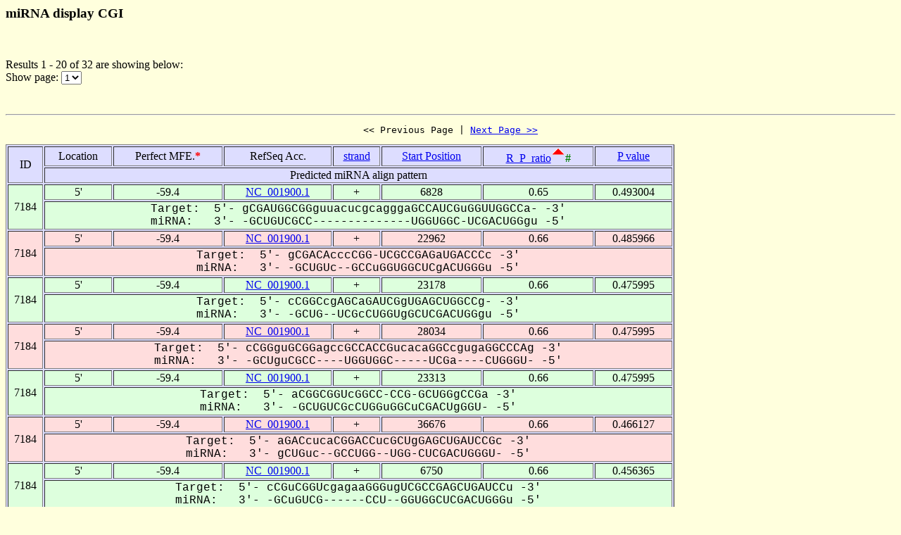

--- FILE ---
content_type: text/html
request_url: https://alk.ibms.sinica.edu.tw/cgi-bin/miRNA/miR2virus.cgi?id=7184&location=5P&page_no=1&order_column=R_P_ratio&order_type=asc
body_size: 2370
content:

<html>
<head>
  <title>Viral miRNA display CGI</title>

<script language="JavaScript">
<!--
function showpage(selObj)
{
   var url = 'miR2virus.cgi?id=7184&location=5P&order_column=R_P_ratio&order_type=asc&page_no=' + selObj.options[selObj.selectedIndex].value;
   parent.location=url;
}
-->
</script>

</head>
<body bgcolor="#FFFFDD">
<H3>miRNA display CGI</H3><br>
<p>

Results 1 - 20 of 32 are showing below:<br>
Show page:
  <select name="page_no" onChange=showpage(this)>


<option value="1" selected>1</option>

<option value="2" >2</option>


  </select>
</p>
<br>

<hr>

<center><pre><< Previous Page | <a href="miR2virus.cgi?id=7184&location=5P&page_no=2&order_column=R_P_ratio&order_type=asc">Next Page >></a></pre></center>

<table width="950" border=1 bgcolor="#DDDDFF">


    <tr >
      <td align=center rowspan=2>
ID
      </td>
      <td align=center>
Location
      </td>
      <td align=center>
Perfect&nbsp;MFE.<font color=red><b>*</b></font>
      </td>
      <td align=center>
RefSeq&nbsp;Acc.
      </td>
      <td align=center>
<a href="miR2virus.cgi?id=7184&location=5P&page_no=1&order_column=strand&order_type=asc">strand</a>
      </td>
      <td align=center>
<a href="miR2virus.cgi?id=7184&location=5P&page_no=1&order_column=start_pos&order_type=asc">Start&nbsp;Position</a>
      </td>
      <td align=center>
<a href="miR2virus.cgi?id=7184&location=5P&page_no=1&order_column=R_P_ratio&order_type=desc">R_P_ratio<font color=green></a><img src=fig.cgi?fig=asc.gif><font color=green><b>#</b></font>
      </td>
      <td align=center>
<a href="miR2virus.cgi?id=7184&location=5P&page_no=1&order_column=p_value&order_type=asc">P&nbsp;value</a>
      </td>
    </tr>
    <tr >
      <td align=center colspan=7>
Predicted&nbsp;miRNA&nbsp;align&nbsp;pattern
      </td>
    </tr>

    <tr bgcolor="#DDFFDD">
      <td align=center rowspan=2>
7184
      </td>
      <td align=center>
5'
      </td>
      <td align=center>
-59.4
      </td>
      <td align=center>
<a href="http://www.ncbi.nlm.nih.gov/gquery/gquery.fcgi?term=NC_001900.1">NC_001900.1</a>
      </td>
      <td align=center>
+
      </td>
      <td align=center>
6828
      </td>
      <td align=center>
0.65
      </td>
      <td align=center>
0.493004
      </td>
    </tr>
    <tr bgcolor="#DDFFDD">
      <td align=center colspan=7>
<font face="Courier New">Target:&nbsp;&nbsp;5'-&nbsp;gCGAUGGCGGguuacucgcagggaGCCAUCGuGGUUGGCCa-&nbsp;-3'<br>miRNA:&nbsp;&nbsp;&nbsp;3'-&nbsp;-GCUGUCGCC--------------UGGUGGC-UCGACUGGgu&nbsp;-5'</font>
      </td>
    </tr>

    <tr bgcolor="#FFDDDD">
      <td align=center rowspan=2>
7184
      </td>
      <td align=center>
5'
      </td>
      <td align=center>
-59.4
      </td>
      <td align=center>
<a href="http://www.ncbi.nlm.nih.gov/gquery/gquery.fcgi?term=NC_001900.1">NC_001900.1</a>
      </td>
      <td align=center>
+
      </td>
      <td align=center>
22962
      </td>
      <td align=center>
0.66
      </td>
      <td align=center>
0.485966
      </td>
    </tr>
    <tr bgcolor="#FFDDDD">
      <td align=center colspan=7>
<font face="Courier New">Target:&nbsp;&nbsp;5'-&nbsp;gCGACAcccCGG-UCGCCGAGaUGACCCc&nbsp;-3'<br>miRNA:&nbsp;&nbsp;&nbsp;3'-&nbsp;-GCUGUc--GCCuGGUGGCUCgACUGGGu&nbsp;-5'</font>
      </td>
    </tr>

    <tr bgcolor="#DDFFDD">
      <td align=center rowspan=2>
7184
      </td>
      <td align=center>
5'
      </td>
      <td align=center>
-59.4
      </td>
      <td align=center>
<a href="http://www.ncbi.nlm.nih.gov/gquery/gquery.fcgi?term=NC_001900.1">NC_001900.1</a>
      </td>
      <td align=center>
+
      </td>
      <td align=center>
23178
      </td>
      <td align=center>
0.66
      </td>
      <td align=center>
0.475995
      </td>
    </tr>
    <tr bgcolor="#DDFFDD">
      <td align=center colspan=7>
<font face="Courier New">Target:&nbsp;&nbsp;5'-&nbsp;cCGGCcgAGCaGAUCGgUGAGCUGGCCg-&nbsp;-3'<br>miRNA:&nbsp;&nbsp;&nbsp;3'-&nbsp;-GCUG--UCGcCUGGUgGCUCGACUGGgu&nbsp;-5'</font>
      </td>
    </tr>

    <tr bgcolor="#FFDDDD">
      <td align=center rowspan=2>
7184
      </td>
      <td align=center>
5'
      </td>
      <td align=center>
-59.4
      </td>
      <td align=center>
<a href="http://www.ncbi.nlm.nih.gov/gquery/gquery.fcgi?term=NC_001900.1">NC_001900.1</a>
      </td>
      <td align=center>
+
      </td>
      <td align=center>
28034
      </td>
      <td align=center>
0.66
      </td>
      <td align=center>
0.475995
      </td>
    </tr>
    <tr bgcolor="#FFDDDD">
      <td align=center colspan=7>
<font face="Courier New">Target:&nbsp;&nbsp;5'-&nbsp;cCGGguGCGGagccGCCACCGucacaGGCcgugaGGCCCAg&nbsp;-3'<br>miRNA:&nbsp;&nbsp;&nbsp;3'-&nbsp;-GCUguCGCC----UGGUGGC-----UCGa----CUGGGU-&nbsp;-5'</font>
      </td>
    </tr>

    <tr bgcolor="#DDFFDD">
      <td align=center rowspan=2>
7184
      </td>
      <td align=center>
5'
      </td>
      <td align=center>
-59.4
      </td>
      <td align=center>
<a href="http://www.ncbi.nlm.nih.gov/gquery/gquery.fcgi?term=NC_001900.1">NC_001900.1</a>
      </td>
      <td align=center>
+
      </td>
      <td align=center>
23313
      </td>
      <td align=center>
0.66
      </td>
      <td align=center>
0.475995
      </td>
    </tr>
    <tr bgcolor="#DDFFDD">
      <td align=center colspan=7>
<font face="Courier New">Target:&nbsp;&nbsp;5'-&nbsp;aCGGCGGUcGGCC-CCG-GCUGGgCCGa&nbsp;-3'<br>miRNA:&nbsp;&nbsp;&nbsp;3'-&nbsp;-GCUGUCGcCUGGuGGCuCGACUgGGU-&nbsp;-5'</font>
      </td>
    </tr>

    <tr bgcolor="#FFDDDD">
      <td align=center rowspan=2>
7184
      </td>
      <td align=center>
5'
      </td>
      <td align=center>
-59.4
      </td>
      <td align=center>
<a href="http://www.ncbi.nlm.nih.gov/gquery/gquery.fcgi?term=NC_001900.1">NC_001900.1</a>
      </td>
      <td align=center>
+
      </td>
      <td align=center>
36676
      </td>
      <td align=center>
0.66
      </td>
      <td align=center>
0.466127
      </td>
    </tr>
    <tr bgcolor="#FFDDDD">
      <td align=center colspan=7>
<font face="Courier New">Target:&nbsp;&nbsp;5'-&nbsp;aGACcucaCGGACCucGCUgGAGCUGAUCCGc&nbsp;-3'<br>miRNA:&nbsp;&nbsp;&nbsp;3'-&nbsp;gCUGuc--GCCUGG--UGG-CUCGACUGGGU-&nbsp;-5'</font>
      </td>
    </tr>

    <tr bgcolor="#DDFFDD">
      <td align=center rowspan=2>
7184
      </td>
      <td align=center>
5'
      </td>
      <td align=center>
-59.4
      </td>
      <td align=center>
<a href="http://www.ncbi.nlm.nih.gov/gquery/gquery.fcgi?term=NC_001900.1">NC_001900.1</a>
      </td>
      <td align=center>
+
      </td>
      <td align=center>
6750
      </td>
      <td align=center>
0.66
      </td>
      <td align=center>
0.456365
      </td>
    </tr>
    <tr bgcolor="#DDFFDD">
      <td align=center colspan=7>
<font face="Courier New">Target:&nbsp;&nbsp;5'-&nbsp;cCGuCGGUcgagaaGGGugUCGCCGAGCUGAUCCu&nbsp;-3'<br>miRNA:&nbsp;&nbsp;&nbsp;3'-&nbsp;-GCuGUCG------CCU--GGUGGCUCGACUGGGu&nbsp;-5'</font>
      </td>
    </tr>

    <tr bgcolor="#FFDDDD">
      <td align=center rowspan=2>
7184
      </td>
      <td align=center>
5'
      </td>
      <td align=center>
-59.4
      </td>
      <td align=center>
<a href="http://www.ncbi.nlm.nih.gov/gquery/gquery.fcgi?term=NC_001900.1">NC_001900.1</a>
      </td>
      <td align=center>
+
      </td>
      <td align=center>
21587
      </td>
      <td align=center>
0.66
      </td>
      <td align=center>
0.489982
      </td>
    </tr>
    <tr bgcolor="#FFDDDD">
      <td align=center colspan=7>
<font face="Courier New">Target:&nbsp;&nbsp;5'-&nbsp;cCGACGGCcGGCUcaagGCCGugcggcucggccccaGGCUGAUCCGc&nbsp;-3'<br>miRNA:&nbsp;&nbsp;&nbsp;3'-&nbsp;-GCUGUCGcCUGG----UGGC---------------UCGACUGGGU-&nbsp;-5'</font>
      </td>
    </tr>

    <tr bgcolor="#DDFFDD">
      <td align=center rowspan=2>
7184
      </td>
      <td align=center>
5'
      </td>
      <td align=center>
-59.4
      </td>
      <td align=center>
<a href="http://www.ncbi.nlm.nih.gov/gquery/gquery.fcgi?term=NC_001900.1">NC_001900.1</a>
      </td>
      <td align=center>
+
      </td>
      <td align=center>
36224
      </td>
      <td align=center>
0.66
      </td>
      <td align=center>
0.446715
      </td>
    </tr>
    <tr bgcolor="#DDFFDD">
      <td align=center colspan=7>
<font face="Courier New">Target:&nbsp;&nbsp;5'-&nbsp;uCGAaGGaCaGACCGCCGAuCUGGCCCc&nbsp;-3'<br>miRNA:&nbsp;&nbsp;&nbsp;3'-&nbsp;-GCUgUC-GcCUGGUGGCUcGACUGGGu&nbsp;-5'</font>
      </td>
    </tr>

    <tr bgcolor="#FFDDDD">
      <td align=center rowspan=2>
7184
      </td>
      <td align=center>
5'
      </td>
      <td align=center>
-59.4
      </td>
      <td align=center>
<a href="http://www.ncbi.nlm.nih.gov/gquery/gquery.fcgi?term=NC_001900.1">NC_001900.1</a>
      </td>
      <td align=center>
+
      </td>
      <td align=center>
10587
      </td>
      <td align=center>
0.66
      </td>
      <td align=center>
0.446715
      </td>
    </tr>
    <tr bgcolor="#FFDDDD">
      <td align=center colspan=7>
<font face="Courier New">Target:&nbsp;&nbsp;5'-&nbsp;uCGAC-GCGauuACCGCUGAGCUGugCgGg&nbsp;-3'<br>miRNA:&nbsp;&nbsp;&nbsp;3'-&nbsp;-GCUGuCGCc--UGGUGGCUCGACugGgU-&nbsp;-5'</font>
      </td>
    </tr>

    <tr bgcolor="#DDFFDD">
      <td align=center rowspan=2>
7184
      </td>
      <td align=center>
5'
      </td>
      <td align=center>
-59.4
      </td>
      <td align=center>
<a href="http://www.ncbi.nlm.nih.gov/gquery/gquery.fcgi?term=NC_001900.1">NC_001900.1</a>
      </td>
      <td align=center>
+
      </td>
      <td align=center>
42593
      </td>
      <td align=center>
0.67
      </td>
      <td align=center>
0.43718
      </td>
    </tr>
    <tr bgcolor="#DDFFDD">
      <td align=center colspan=7>
<font face="Courier New">Target:&nbsp;&nbsp;5'-&nbsp;uGACAGCGGACU-CCaGAGCcugcuUGACgCGc&nbsp;-3'<br>miRNA:&nbsp;&nbsp;&nbsp;3'-&nbsp;gCUGUCGCCUGGuGG-CUCG-----ACUGgGU-&nbsp;-5'</font>
      </td>
    </tr>

    <tr bgcolor="#FFDDDD">
      <td align=center rowspan=2>
7184
      </td>
      <td align=center>
5'
      </td>
      <td align=center>
-59.4
      </td>
      <td align=center>
<a href="http://www.ncbi.nlm.nih.gov/gquery/gquery.fcgi?term=NC_001900.1">NC_001900.1</a>
      </td>
      <td align=center>
+
      </td>
      <td align=center>
19319
      </td>
      <td align=center>
0.67
      </td>
      <td align=center>
0.427762
      </td>
    </tr>
    <tr bgcolor="#FFDDDD">
      <td align=center colspan=7>
<font face="Courier New">Target:&nbsp;&nbsp;5'-&nbsp;aCGGCGGUgGGGCCaacacggugGCCGAGCaGACUgGg&nbsp;-3'<br>miRNA:&nbsp;&nbsp;&nbsp;3'-&nbsp;-GCUGUCG-CCUGG---------UGGCUCGaCUGGgU-&nbsp;-5'</font>
      </td>
    </tr>

    <tr bgcolor="#DDFFDD">
      <td align=center rowspan=2>
7184
      </td>
      <td align=center>
5'
      </td>
      <td align=center>
-59.4
      </td>
      <td align=center>
<a href="http://www.ncbi.nlm.nih.gov/gquery/gquery.fcgi?term=NC_001900.1">NC_001900.1</a>
      </td>
      <td align=center>
+
      </td>
      <td align=center>
33247
      </td>
      <td align=center>
0.67
      </td>
      <td align=center>
0.426827
      </td>
    </tr>
    <tr bgcolor="#DDFFDD">
      <td align=center colspan=7>
<font face="Courier New">Target:&nbsp;&nbsp;5'-&nbsp;uGACGGCcucGACCACggcuucgCGGGCcuucUGGCCCAg&nbsp;-3'<br>miRNA:&nbsp;&nbsp;&nbsp;3'-&nbsp;gCUGUCGc--CUGGUG-------GCUCG----ACUGGGU-&nbsp;-5'</font>
      </td>
    </tr>

    <tr bgcolor="#FFDDDD">
      <td align=center rowspan=2>
7184
      </td>
      <td align=center>
5'
      </td>
      <td align=center>
-59.4
      </td>
      <td align=center>
<a href="http://www.ncbi.nlm.nih.gov/gquery/gquery.fcgi?term=NC_001900.1">NC_001900.1</a>
      </td>
      <td align=center>
+
      </td>
      <td align=center>
24896
      </td>
      <td align=center>
0.67
      </td>
      <td align=center>
0.409293
      </td>
    </tr>
    <tr bgcolor="#FFDDDD">
      <td align=center colspan=7>
<font face="Courier New">Target:&nbsp;&nbsp;5'-&nbsp;cCGACA-UGGugUACCGAGaccgGACCUAc&nbsp;-3'<br>miRNA:&nbsp;&nbsp;&nbsp;3'-&nbsp;-GCUGUcGCCugGUGGCUCga--CUGGGU-&nbsp;-5'</font>
      </td>
    </tr>

    <tr bgcolor="#DDFFDD">
      <td align=center rowspan=2>
7184
      </td>
      <td align=center>
5'
      </td>
      <td align=center>
-59.4
      </td>
      <td align=center>
<a href="http://www.ncbi.nlm.nih.gov/gquery/gquery.fcgi?term=NC_001900.1">NC_001900.1</a>
      </td>
      <td align=center>
+
      </td>
      <td align=center>
47252
      </td>
      <td align=center>
0.67
      </td>
      <td align=center>
0.400247
      </td>
    </tr>
    <tr bgcolor="#DDFFDD">
      <td align=center colspan=7>
<font face="Courier New">Target:&nbsp;&nbsp;5'-&nbsp;aCGGCuuuGCGGACCuucuCC-AGCUuGCCCGc&nbsp;-3'<br>miRNA:&nbsp;&nbsp;&nbsp;3'-&nbsp;-GCUGu--CGCCUGGu---GGcUCGAcUGGGU-&nbsp;-5'</font>
      </td>
    </tr>

    <tr bgcolor="#FFDDDD">
      <td align=center rowspan=2>
7184
      </td>
      <td align=center>
5'
      </td>
      <td align=center>
-59.4
      </td>
      <td align=center>
<a href="http://www.ncbi.nlm.nih.gov/gquery/gquery.fcgi?term=NC_001900.1">NC_001900.1</a>
      </td>
      <td align=center>
+
      </td>
      <td align=center>
8923
      </td>
      <td align=center>
0.68
      </td>
      <td align=center>
0.373887
      </td>
    </tr>
    <tr bgcolor="#FFDDDD">
      <td align=center colspan=7>
<font face="Courier New">Target:&nbsp;&nbsp;5'-&nbsp;gCGGCAGCGGuCCuGCUGGacgcggcuGCUGGCCa-&nbsp;-3'<br>miRNA:&nbsp;&nbsp;&nbsp;3'-&nbsp;-GCUGUCGCCuGG-UGGCU--------CGACUGGgu&nbsp;-5'</font>
      </td>
    </tr>

    <tr bgcolor="#DDFFDD">
      <td align=center rowspan=2>
7184
      </td>
      <td align=center>
5'
      </td>
      <td align=center>
-59.4
      </td>
      <td align=center>
<a href="http://www.ncbi.nlm.nih.gov/gquery/gquery.fcgi?term=NC_001900.1">NC_001900.1</a>
      </td>
      <td align=center>
+
      </td>
      <td align=center>
32817
      </td>
      <td align=center>
0.68
      </td>
      <td align=center>
0.34873
      </td>
    </tr>
    <tr bgcolor="#DDFFDD">
      <td align=center colspan=7>
<font face="Courier New">Target:&nbsp;&nbsp;5'-&nbsp;uGugAGgGGGCCAgUCGucguuGCUGGCCCc&nbsp;-3'<br>miRNA:&nbsp;&nbsp;&nbsp;3'-&nbsp;gCugUCgCCUGGU-GGCu----CGACUGGGu&nbsp;-5'</font>
      </td>
    </tr>

    <tr bgcolor="#FFDDDD">
      <td align=center rowspan=2>
7184
      </td>
      <td align=center>
5'
      </td>
      <td align=center>
-59.4
      </td>
      <td align=center>
<a href="http://www.ncbi.nlm.nih.gov/gquery/gquery.fcgi?term=NC_001900.1">NC_001900.1</a>
      </td>
      <td align=center>
+
      </td>
      <td align=center>
26245
      </td>
      <td align=center>
0.68
      </td>
      <td align=center>
0.382542
      </td>
    </tr>
    <tr bgcolor="#FFDDDD">
      <td align=center colspan=7>
<font face="Courier New">Target:&nbsp;&nbsp;5'-&nbsp;-aACAGCGGACCuucGCUGAGCgcgUCCAu&nbsp;-3'<br>miRNA:&nbsp;&nbsp;&nbsp;3'-&nbsp;gcUGUCGCCUGG---UGGCUCGacuGGGU-&nbsp;-5'</font>
      </td>
    </tr>

    <tr bgcolor="#DDFFDD">
      <td align=center rowspan=2>
7184
      </td>
      <td align=center>
5'
      </td>
      <td align=center>
-59.4
      </td>
      <td align=center>
<a href="http://www.ncbi.nlm.nih.gov/gquery/gquery.fcgi?term=NC_001900.1">NC_001900.1</a>
      </td>
      <td align=center>
+
      </td>
      <td align=center>
1174
      </td>
      <td align=center>
0.69
      </td>
      <td align=center>
0.302121
      </td>
    </tr>
    <tr bgcolor="#DDFFDD">
      <td align=center colspan=7>
<font face="Courier New">Target:&nbsp;&nbsp;5'-&nbsp;gCGGCGGUGGAgCCGCCGgaAGC-GGCCgGg&nbsp;-3'<br>miRNA:&nbsp;&nbsp;&nbsp;3'-&nbsp;-GCUGUCGCCU-GGUGGC--UCGaCUGGgU-&nbsp;-5'</font>
      </td>
    </tr>

    <tr bgcolor="#FFDDDD">
      <td align=center rowspan=2>
7184
      </td>
      <td align=center>
5'
      </td>
      <td align=center>
-59.4
      </td>
      <td align=center>
<a href="http://www.ncbi.nlm.nih.gov/gquery/gquery.fcgi?term=NC_001900.1">NC_001900.1</a>
      </td>
      <td align=center>
+
      </td>
      <td align=center>
47532
      </td>
      <td align=center>
0.69
      </td>
      <td align=center>
0.294835
      </td>
    </tr>
    <tr bgcolor="#FFDDDD">
      <td align=center colspan=7>
<font face="Courier New">Target:&nbsp;&nbsp;5'-&nbsp;-uGCGGUGGACCACCuGcGCcUGGCUCAg&nbsp;-3'<br>miRNA:&nbsp;&nbsp;&nbsp;3'-&nbsp;gcUGUCGCCUGGUGG-CuCG-ACUGGGU-&nbsp;-5'</font>
      </td>
    </tr>


</table>

<center><pre><< Previous Page | <a href="miR2virus.cgi?id=7184&location=5P&page_no=2&order_column=R_P_ratio&order_type=asc">Next Page >></a></pre></center>

<p><font color=red><b>Note:</b></font><br>
&nbsp;&nbsp;&nbsp;&nbsp;&nbsp;&nbsp;When operating RNAhybrid, the pipeline first calculates the perfect minimum free energy (<font color=red><b>Perfect mfe *</b></font>) of a putative miRNA when the entire putative miRNA binds to a perfectly complementary target site, then it calculates the minimum free energy of RNA duplex (mfe of the miRNA/mRNA duplex), abbreviated as Rd_mfe. An alignment for which the Rd_mfe to its correspondent Perfect mfe ratio (<font color=green><b>R_P_ratio #</b></font>) is more than 66% is regarded as a positive alignment as described by Krek et al. (21). The P_value is calculated by RNAhybrid.

<p><a href="miRNA.cgi">Back To miRNA display CGI home</a></p>

<hr><br>

<center>
TDL, Institute of Biomedical Science, Academia Sinica, Taipei, Taiwan.<br>
Copyright &copy; 2007 TDL. All rights reserved.<br>
</center><br>


</body>
</html>
